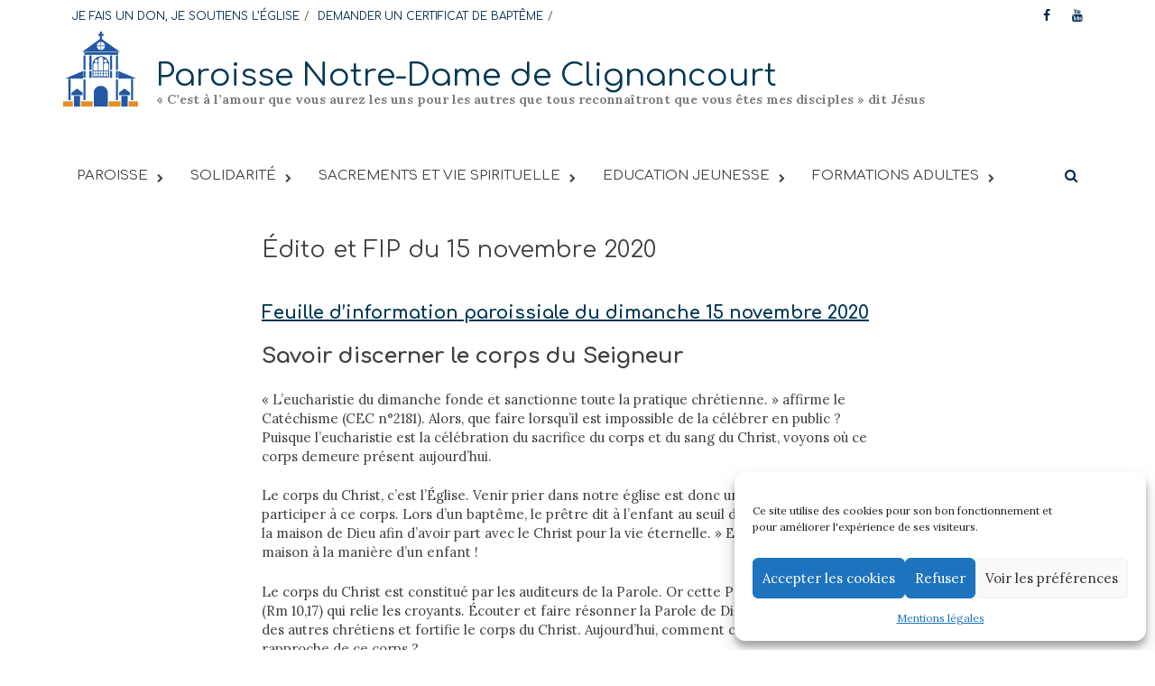

--- FILE ---
content_type: text/html; charset=UTF-8
request_url: https://www.ndclignancourt.org/edito-et-fip-du-15-novembre-2020/
body_size: 14504
content:
<!DOCTYPE html>
<html lang="fr-FR">
<head>
<meta charset="UTF-8">
<meta name="viewport" content="width=device-width, initial-scale=1">
<link rel="profile" href="http://gmpg.org/xfn/11">
<link rel="pingback" href="https://www.ndclignancourt.org/xmlrpc.php">
<title>Édito et FIP du 15 novembre 2020 &#8211; Paroisse Notre-Dame de Clignancourt</title>
<meta name='robots' content='max-image-preview:large' />
	<style>img:is([sizes="auto" i], [sizes^="auto," i]) { contain-intrinsic-size: 3000px 1500px }</style>
	<link rel='dns-prefetch' href='//fonts.googleapis.com' />
<link rel="alternate" type="application/rss+xml" title="Paroisse Notre-Dame de Clignancourt &raquo; Flux" href="https://www.ndclignancourt.org/feed/" />
<link rel="alternate" type="application/rss+xml" title="Paroisse Notre-Dame de Clignancourt &raquo; Flux des commentaires" href="https://www.ndclignancourt.org/comments/feed/" />
<script type="text/javascript">
/* <![CDATA[ */
window._wpemojiSettings = {"baseUrl":"https:\/\/s.w.org\/images\/core\/emoji\/16.0.1\/72x72\/","ext":".png","svgUrl":"https:\/\/s.w.org\/images\/core\/emoji\/16.0.1\/svg\/","svgExt":".svg","source":{"concatemoji":"https:\/\/www.ndclignancourt.org\/wp-includes\/js\/wp-emoji-release.min.js?ver=6.8.3"}};
/*! This file is auto-generated */
!function(s,n){var o,i,e;function c(e){try{var t={supportTests:e,timestamp:(new Date).valueOf()};sessionStorage.setItem(o,JSON.stringify(t))}catch(e){}}function p(e,t,n){e.clearRect(0,0,e.canvas.width,e.canvas.height),e.fillText(t,0,0);var t=new Uint32Array(e.getImageData(0,0,e.canvas.width,e.canvas.height).data),a=(e.clearRect(0,0,e.canvas.width,e.canvas.height),e.fillText(n,0,0),new Uint32Array(e.getImageData(0,0,e.canvas.width,e.canvas.height).data));return t.every(function(e,t){return e===a[t]})}function u(e,t){e.clearRect(0,0,e.canvas.width,e.canvas.height),e.fillText(t,0,0);for(var n=e.getImageData(16,16,1,1),a=0;a<n.data.length;a++)if(0!==n.data[a])return!1;return!0}function f(e,t,n,a){switch(t){case"flag":return n(e,"\ud83c\udff3\ufe0f\u200d\u26a7\ufe0f","\ud83c\udff3\ufe0f\u200b\u26a7\ufe0f")?!1:!n(e,"\ud83c\udde8\ud83c\uddf6","\ud83c\udde8\u200b\ud83c\uddf6")&&!n(e,"\ud83c\udff4\udb40\udc67\udb40\udc62\udb40\udc65\udb40\udc6e\udb40\udc67\udb40\udc7f","\ud83c\udff4\u200b\udb40\udc67\u200b\udb40\udc62\u200b\udb40\udc65\u200b\udb40\udc6e\u200b\udb40\udc67\u200b\udb40\udc7f");case"emoji":return!a(e,"\ud83e\udedf")}return!1}function g(e,t,n,a){var r="undefined"!=typeof WorkerGlobalScope&&self instanceof WorkerGlobalScope?new OffscreenCanvas(300,150):s.createElement("canvas"),o=r.getContext("2d",{willReadFrequently:!0}),i=(o.textBaseline="top",o.font="600 32px Arial",{});return e.forEach(function(e){i[e]=t(o,e,n,a)}),i}function t(e){var t=s.createElement("script");t.src=e,t.defer=!0,s.head.appendChild(t)}"undefined"!=typeof Promise&&(o="wpEmojiSettingsSupports",i=["flag","emoji"],n.supports={everything:!0,everythingExceptFlag:!0},e=new Promise(function(e){s.addEventListener("DOMContentLoaded",e,{once:!0})}),new Promise(function(t){var n=function(){try{var e=JSON.parse(sessionStorage.getItem(o));if("object"==typeof e&&"number"==typeof e.timestamp&&(new Date).valueOf()<e.timestamp+604800&&"object"==typeof e.supportTests)return e.supportTests}catch(e){}return null}();if(!n){if("undefined"!=typeof Worker&&"undefined"!=typeof OffscreenCanvas&&"undefined"!=typeof URL&&URL.createObjectURL&&"undefined"!=typeof Blob)try{var e="postMessage("+g.toString()+"("+[JSON.stringify(i),f.toString(),p.toString(),u.toString()].join(",")+"));",a=new Blob([e],{type:"text/javascript"}),r=new Worker(URL.createObjectURL(a),{name:"wpTestEmojiSupports"});return void(r.onmessage=function(e){c(n=e.data),r.terminate(),t(n)})}catch(e){}c(n=g(i,f,p,u))}t(n)}).then(function(e){for(var t in e)n.supports[t]=e[t],n.supports.everything=n.supports.everything&&n.supports[t],"flag"!==t&&(n.supports.everythingExceptFlag=n.supports.everythingExceptFlag&&n.supports[t]);n.supports.everythingExceptFlag=n.supports.everythingExceptFlag&&!n.supports.flag,n.DOMReady=!1,n.readyCallback=function(){n.DOMReady=!0}}).then(function(){return e}).then(function(){var e;n.supports.everything||(n.readyCallback(),(e=n.source||{}).concatemoji?t(e.concatemoji):e.wpemoji&&e.twemoji&&(t(e.twemoji),t(e.wpemoji)))}))}((window,document),window._wpemojiSettings);
/* ]]> */
</script>
<style id='wp-emoji-styles-inline-css' type='text/css'>

	img.wp-smiley, img.emoji {
		display: inline !important;
		border: none !important;
		box-shadow: none !important;
		height: 1em !important;
		width: 1em !important;
		margin: 0 0.07em !important;
		vertical-align: -0.1em !important;
		background: none !important;
		padding: 0 !important;
	}
</style>
<link rel='stylesheet' id='wp-block-library-css' href='https://www.ndclignancourt.org/wp-includes/css/dist/block-library/style.min.css?ver=6.8.3' type='text/css' media='all' />
<style id='classic-theme-styles-inline-css' type='text/css'>
/*! This file is auto-generated */
.wp-block-button__link{color:#fff;background-color:#32373c;border-radius:9999px;box-shadow:none;text-decoration:none;padding:calc(.667em + 2px) calc(1.333em + 2px);font-size:1.125em}.wp-block-file__button{background:#32373c;color:#fff;text-decoration:none}
</style>
<style id='global-styles-inline-css' type='text/css'>
:root{--wp--preset--aspect-ratio--square: 1;--wp--preset--aspect-ratio--4-3: 4/3;--wp--preset--aspect-ratio--3-4: 3/4;--wp--preset--aspect-ratio--3-2: 3/2;--wp--preset--aspect-ratio--2-3: 2/3;--wp--preset--aspect-ratio--16-9: 16/9;--wp--preset--aspect-ratio--9-16: 9/16;--wp--preset--color--black: #000000;--wp--preset--color--cyan-bluish-gray: #abb8c3;--wp--preset--color--white: #ffffff;--wp--preset--color--pale-pink: #f78da7;--wp--preset--color--vivid-red: #cf2e2e;--wp--preset--color--luminous-vivid-orange: #ff6900;--wp--preset--color--luminous-vivid-amber: #fcb900;--wp--preset--color--light-green-cyan: #7bdcb5;--wp--preset--color--vivid-green-cyan: #00d084;--wp--preset--color--pale-cyan-blue: #8ed1fc;--wp--preset--color--vivid-cyan-blue: #0693e3;--wp--preset--color--vivid-purple: #9b51e0;--wp--preset--gradient--vivid-cyan-blue-to-vivid-purple: linear-gradient(135deg,rgba(6,147,227,1) 0%,rgb(155,81,224) 100%);--wp--preset--gradient--light-green-cyan-to-vivid-green-cyan: linear-gradient(135deg,rgb(122,220,180) 0%,rgb(0,208,130) 100%);--wp--preset--gradient--luminous-vivid-amber-to-luminous-vivid-orange: linear-gradient(135deg,rgba(252,185,0,1) 0%,rgba(255,105,0,1) 100%);--wp--preset--gradient--luminous-vivid-orange-to-vivid-red: linear-gradient(135deg,rgba(255,105,0,1) 0%,rgb(207,46,46) 100%);--wp--preset--gradient--very-light-gray-to-cyan-bluish-gray: linear-gradient(135deg,rgb(238,238,238) 0%,rgb(169,184,195) 100%);--wp--preset--gradient--cool-to-warm-spectrum: linear-gradient(135deg,rgb(74,234,220) 0%,rgb(151,120,209) 20%,rgb(207,42,186) 40%,rgb(238,44,130) 60%,rgb(251,105,98) 80%,rgb(254,248,76) 100%);--wp--preset--gradient--blush-light-purple: linear-gradient(135deg,rgb(255,206,236) 0%,rgb(152,150,240) 100%);--wp--preset--gradient--blush-bordeaux: linear-gradient(135deg,rgb(254,205,165) 0%,rgb(254,45,45) 50%,rgb(107,0,62) 100%);--wp--preset--gradient--luminous-dusk: linear-gradient(135deg,rgb(255,203,112) 0%,rgb(199,81,192) 50%,rgb(65,88,208) 100%);--wp--preset--gradient--pale-ocean: linear-gradient(135deg,rgb(255,245,203) 0%,rgb(182,227,212) 50%,rgb(51,167,181) 100%);--wp--preset--gradient--electric-grass: linear-gradient(135deg,rgb(202,248,128) 0%,rgb(113,206,126) 100%);--wp--preset--gradient--midnight: linear-gradient(135deg,rgb(2,3,129) 0%,rgb(40,116,252) 100%);--wp--preset--font-size--small: 13px;--wp--preset--font-size--medium: 20px;--wp--preset--font-size--large: 36px;--wp--preset--font-size--x-large: 42px;--wp--preset--spacing--20: 0.44rem;--wp--preset--spacing--30: 0.67rem;--wp--preset--spacing--40: 1rem;--wp--preset--spacing--50: 1.5rem;--wp--preset--spacing--60: 2.25rem;--wp--preset--spacing--70: 3.38rem;--wp--preset--spacing--80: 5.06rem;--wp--preset--shadow--natural: 6px 6px 9px rgba(0, 0, 0, 0.2);--wp--preset--shadow--deep: 12px 12px 50px rgba(0, 0, 0, 0.4);--wp--preset--shadow--sharp: 6px 6px 0px rgba(0, 0, 0, 0.2);--wp--preset--shadow--outlined: 6px 6px 0px -3px rgba(255, 255, 255, 1), 6px 6px rgba(0, 0, 0, 1);--wp--preset--shadow--crisp: 6px 6px 0px rgba(0, 0, 0, 1);}:where(.is-layout-flex){gap: 0.5em;}:where(.is-layout-grid){gap: 0.5em;}body .is-layout-flex{display: flex;}.is-layout-flex{flex-wrap: wrap;align-items: center;}.is-layout-flex > :is(*, div){margin: 0;}body .is-layout-grid{display: grid;}.is-layout-grid > :is(*, div){margin: 0;}:where(.wp-block-columns.is-layout-flex){gap: 2em;}:where(.wp-block-columns.is-layout-grid){gap: 2em;}:where(.wp-block-post-template.is-layout-flex){gap: 1.25em;}:where(.wp-block-post-template.is-layout-grid){gap: 1.25em;}.has-black-color{color: var(--wp--preset--color--black) !important;}.has-cyan-bluish-gray-color{color: var(--wp--preset--color--cyan-bluish-gray) !important;}.has-white-color{color: var(--wp--preset--color--white) !important;}.has-pale-pink-color{color: var(--wp--preset--color--pale-pink) !important;}.has-vivid-red-color{color: var(--wp--preset--color--vivid-red) !important;}.has-luminous-vivid-orange-color{color: var(--wp--preset--color--luminous-vivid-orange) !important;}.has-luminous-vivid-amber-color{color: var(--wp--preset--color--luminous-vivid-amber) !important;}.has-light-green-cyan-color{color: var(--wp--preset--color--light-green-cyan) !important;}.has-vivid-green-cyan-color{color: var(--wp--preset--color--vivid-green-cyan) !important;}.has-pale-cyan-blue-color{color: var(--wp--preset--color--pale-cyan-blue) !important;}.has-vivid-cyan-blue-color{color: var(--wp--preset--color--vivid-cyan-blue) !important;}.has-vivid-purple-color{color: var(--wp--preset--color--vivid-purple) !important;}.has-black-background-color{background-color: var(--wp--preset--color--black) !important;}.has-cyan-bluish-gray-background-color{background-color: var(--wp--preset--color--cyan-bluish-gray) !important;}.has-white-background-color{background-color: var(--wp--preset--color--white) !important;}.has-pale-pink-background-color{background-color: var(--wp--preset--color--pale-pink) !important;}.has-vivid-red-background-color{background-color: var(--wp--preset--color--vivid-red) !important;}.has-luminous-vivid-orange-background-color{background-color: var(--wp--preset--color--luminous-vivid-orange) !important;}.has-luminous-vivid-amber-background-color{background-color: var(--wp--preset--color--luminous-vivid-amber) !important;}.has-light-green-cyan-background-color{background-color: var(--wp--preset--color--light-green-cyan) !important;}.has-vivid-green-cyan-background-color{background-color: var(--wp--preset--color--vivid-green-cyan) !important;}.has-pale-cyan-blue-background-color{background-color: var(--wp--preset--color--pale-cyan-blue) !important;}.has-vivid-cyan-blue-background-color{background-color: var(--wp--preset--color--vivid-cyan-blue) !important;}.has-vivid-purple-background-color{background-color: var(--wp--preset--color--vivid-purple) !important;}.has-black-border-color{border-color: var(--wp--preset--color--black) !important;}.has-cyan-bluish-gray-border-color{border-color: var(--wp--preset--color--cyan-bluish-gray) !important;}.has-white-border-color{border-color: var(--wp--preset--color--white) !important;}.has-pale-pink-border-color{border-color: var(--wp--preset--color--pale-pink) !important;}.has-vivid-red-border-color{border-color: var(--wp--preset--color--vivid-red) !important;}.has-luminous-vivid-orange-border-color{border-color: var(--wp--preset--color--luminous-vivid-orange) !important;}.has-luminous-vivid-amber-border-color{border-color: var(--wp--preset--color--luminous-vivid-amber) !important;}.has-light-green-cyan-border-color{border-color: var(--wp--preset--color--light-green-cyan) !important;}.has-vivid-green-cyan-border-color{border-color: var(--wp--preset--color--vivid-green-cyan) !important;}.has-pale-cyan-blue-border-color{border-color: var(--wp--preset--color--pale-cyan-blue) !important;}.has-vivid-cyan-blue-border-color{border-color: var(--wp--preset--color--vivid-cyan-blue) !important;}.has-vivid-purple-border-color{border-color: var(--wp--preset--color--vivid-purple) !important;}.has-vivid-cyan-blue-to-vivid-purple-gradient-background{background: var(--wp--preset--gradient--vivid-cyan-blue-to-vivid-purple) !important;}.has-light-green-cyan-to-vivid-green-cyan-gradient-background{background: var(--wp--preset--gradient--light-green-cyan-to-vivid-green-cyan) !important;}.has-luminous-vivid-amber-to-luminous-vivid-orange-gradient-background{background: var(--wp--preset--gradient--luminous-vivid-amber-to-luminous-vivid-orange) !important;}.has-luminous-vivid-orange-to-vivid-red-gradient-background{background: var(--wp--preset--gradient--luminous-vivid-orange-to-vivid-red) !important;}.has-very-light-gray-to-cyan-bluish-gray-gradient-background{background: var(--wp--preset--gradient--very-light-gray-to-cyan-bluish-gray) !important;}.has-cool-to-warm-spectrum-gradient-background{background: var(--wp--preset--gradient--cool-to-warm-spectrum) !important;}.has-blush-light-purple-gradient-background{background: var(--wp--preset--gradient--blush-light-purple) !important;}.has-blush-bordeaux-gradient-background{background: var(--wp--preset--gradient--blush-bordeaux) !important;}.has-luminous-dusk-gradient-background{background: var(--wp--preset--gradient--luminous-dusk) !important;}.has-pale-ocean-gradient-background{background: var(--wp--preset--gradient--pale-ocean) !important;}.has-electric-grass-gradient-background{background: var(--wp--preset--gradient--electric-grass) !important;}.has-midnight-gradient-background{background: var(--wp--preset--gradient--midnight) !important;}.has-small-font-size{font-size: var(--wp--preset--font-size--small) !important;}.has-medium-font-size{font-size: var(--wp--preset--font-size--medium) !important;}.has-large-font-size{font-size: var(--wp--preset--font-size--large) !important;}.has-x-large-font-size{font-size: var(--wp--preset--font-size--x-large) !important;}
:where(.wp-block-post-template.is-layout-flex){gap: 1.25em;}:where(.wp-block-post-template.is-layout-grid){gap: 1.25em;}
:where(.wp-block-columns.is-layout-flex){gap: 2em;}:where(.wp-block-columns.is-layout-grid){gap: 2em;}
:root :where(.wp-block-pullquote){font-size: 1.5em;line-height: 1.6;}
</style>
<link rel='stylesheet' id='ad_paris_dons_frontoffice-css' href='https://www.ndclignancourt.org/wp-content/plugins/ad-paris-dons//assets/css/ad-paris-dons-frontoffice.css?ver=6.8.3' type='text/css' media='all' />
<link rel='stylesheet' id='wpos-slick-style-css' href='https://www.ndclignancourt.org/wp-content/plugins/wp-responsive-recent-post-slider/assets/css/slick.css?ver=3.7.1' type='text/css' media='all' />
<link rel='stylesheet' id='wppsac-public-style-css' href='https://www.ndclignancourt.org/wp-content/plugins/wp-responsive-recent-post-slider/assets/css/recent-post-style.css?ver=3.7.1' type='text/css' media='all' />
<link rel='stylesheet' id='cmplz-general-css' href='https://www.ndclignancourt.org/wp-content/plugins/complianz-gdpr/assets/css/cookieblocker.min.css?ver=1765994332' type='text/css' media='all' />
<link rel='stylesheet' id='font-awesome-css' href='https://www.ndclignancourt.org/wp-content/themes/awaken-pro/css/font-awesome.min.css?ver=4.6.3' type='text/css' media='all' />
<link rel='stylesheet' id='bootstrap.css-css' href='https://www.ndclignancourt.org/wp-content/themes/awaken-pro/css/bootstrap.min.css?ver=all' type='text/css' media='all' />
<link rel='stylesheet' id='awaken-style-css' href='https://www.ndclignancourt.org/wp-content/themes/awaken-pro-child/style.css?ver=6.8.3' type='text/css' media='all' />
<link rel='stylesheet' id='owl-carousel-css' href='https://www.ndclignancourt.org/wp-content/themes/awaken-pro/css/owl.carousel.css?ver=6.8.3' type='text/css' media='screen' />
<link rel='stylesheet' id='awaken-pro-fonts-css' href='//fonts.googleapis.com/css?family=Comfortaa%3Aregular%2C700|Lora%3Aregular%2Citalic%2C700%26subset%3Dlatin%2Clatin' type='text/css' media='screen' />
<link rel='stylesheet' id='add-flex-css-css' href='https://www.ndclignancourt.org/wp-content/themes/awaken-pro/css/flexslider.css?ver=6.8.3' type='text/css' media='screen' />
<script type="text/javascript" src="https://www.ndclignancourt.org/wp-includes/js/jquery/jquery.min.js?ver=3.7.1" id="jquery-core-js"></script>
<script type="text/javascript" src="https://www.ndclignancourt.org/wp-includes/js/jquery/jquery-migrate.min.js?ver=3.4.1" id="jquery-migrate-js"></script>
<script type="text/javascript" src="https://www.ndclignancourt.org/wp-content/themes/awaken-pro/js/scripts.js?ver=6.8.3" id="awaken-scripts-js"></script>
<script type="text/javascript" src="https://www.ndclignancourt.org/wp-content/themes/awaken-pro/js/ajax-scripts.js?ver=6.8.3" id="ajax-scripts-js"></script>
<!--[if lt IE 9]>
<script type="text/javascript" src="https://www.ndclignancourt.org/wp-content/themes/awaken-pro/js/respond.min.js?ver=6.8.3" id="respond-js"></script>
<![endif]-->
<!--[if lt IE 9]>
<script type="text/javascript" src="https://www.ndclignancourt.org/wp-content/themes/awaken-pro/js/html5shiv.js?ver=6.8.3" id="html5shiv-js"></script>
<![endif]-->
<link rel="https://api.w.org/" href="https://www.ndclignancourt.org/wp-json/" /><link rel="alternate" title="JSON" type="application/json" href="https://www.ndclignancourt.org/wp-json/wp/v2/posts/12793" /><link rel="EditURI" type="application/rsd+xml" title="RSD" href="https://www.ndclignancourt.org/xmlrpc.php?rsd" />
<meta name="generator" content="WordPress 6.8.3" />
<link rel="canonical" href="https://www.ndclignancourt.org/edito-et-fip-du-15-novembre-2020/" />
<link rel='shortlink' href='https://www.ndclignancourt.org/?p=12793' />
<link rel="alternate" title="oEmbed (JSON)" type="application/json+oembed" href="https://www.ndclignancourt.org/wp-json/oembed/1.0/embed?url=https%3A%2F%2Fwww.ndclignancourt.org%2Fedito-et-fip-du-15-novembre-2020%2F" />
<link rel="alternate" title="oEmbed (XML)" type="text/xml+oembed" href="https://www.ndclignancourt.org/wp-json/oembed/1.0/embed?url=https%3A%2F%2Fwww.ndclignancourt.org%2Fedito-et-fip-du-15-novembre-2020%2F&#038;format=xml" />
			<style>.cmplz-hidden {
					display: none !important;
				}</style>
	<style type="text/css">
	
	body { color: #404040; font-family: "Lora"; font-size: 15px; line-height: 21px; } .awaken-boxed .site { background-color: #fff; } /*@media (min-width: 1200px) { .awaken-boxed .container { width: 1160px; } }*/ button, input, select, textarea { font-family: "Lora"; } a { color: #003754; } .site-title, .top-navigation, .main-navigation, .main-widget-area .widget-title, .awt-title, #awt-widget, .footer-widget-area .awt-title, .footer-widget-title, .page-entry-title, .archive-page-title, .search-page-title { font-family: "Comfortaa"; } .genpost-entry-meta, .single-entry-meta, .genpost-entry-footer { font-family: "Lora"; } .site-description { font-family: "Lora"; }.post-navigation a:hover { color: #003754; } .main-widget-area ul li a:hover { color: #003754; } .woocommerce-widget-area ul li a:hover { color: #003754; } .ams-title a:hover { color: #003754; } .site-footer a:hover { color: #003754; } .site-title a { color: #003754; } .genpost-entry-title a:hover { color: #003754; } .awp-carousel-title:hover { color: #003754; } .genpost-entry-meta a:hover, .single-entry-meta a:hover, .genpost-entry-footer a:hover { color: #003754; } .moretag:hover { color: #003754 !important; } .comment-author .fn, .comment-author .url, .comment-reply-link, .comment-reply-login { color: #003754; } .main-widget-area a:hover { color: #003754; } .authorlla:hover { color: #003754; } .awt-nav a:hover { color: #003754; } button, input[type="button"], input[type="reset"], input[type="submit"] { background: #003754; } .awaken-slider-title:hover, .afp-title a:hover { color: #003754; } #awt-nav a:hover { color: #003754; } .bd h4 { color: #003754; } #block-loader { color: #003754; } .main-navigation a:hover { background: #003754; } .main-navigation li.current-menu-item { background-color: #003754; } .page-numbers a:hover { background: #003754; } .page-numbers .current { background: #003754; } #awaken-search-form input[type="submit"] { background-color: #003754; } .search-form .search-submit { background-color: #003754; } .responsive-mainnav li a:hover, .responsive-topnav li a:hover { background: #003754; } .main-widget-area .widget-title { background: #003754; } .woocommerce-widget-area .widget-title { background: #003754; } .afp:hover .afp-title { color: #003754; } #awt-widget > li:active { background: #003754; } #awaken-tags a:hover { background: #003754; } .page-entry-title, .archive-page-title, .search-page-title { background: #003754; } .awt-title { background: #003754; } #awt-widget > li.active > a, .nav-tabs > li.active > a:hover, #awt-widget > li.active > a:focus { background: #003754; } .awaken-category-list a:hover, .awaken-tag-list a:hover { background: #003754; } blockquote { border-left: 2px solid #003754; } .awt-container { border-bottom: 2px solid #003754; } #awt-widget { border-bottom: 2px solid #003754; } .widget-title-container { border-bottom: 2px solid #003754; } .page-entry-header, .archive-page-header, .search-page-header { border-bottom: 2px solid #003754; } .woocommerce span.onsale { background-color: #003754; } .woocommerce #respond input#submit, .woocommerce a.button, .woocommerce button.button, .woocommerce input.button { background-color: #003754; } .woocommerce #respond input#submit.alt, .woocommerce a.button.alt, .woocommerce button.button.alt, .woocommerce input.button.alt { background-color: #003754; } .woocommerce-product-search input[type="submit"] { background-color: #003754; } .woocommerce nav.woocommerce-pagination ul li span.current { background-color: #003754; } .woocommerce nav.woocommerce-pagination ul li a:hover { background-color: #003754; } .site-header { background-color: #ffffff; }.genpost-entry-title a { color: #404040; } .ams-title a { color: #404040; } .single-entry-title { color: #404040; } h1, h2, h3, h4, h5, h6 { color: #404040; font-family: "Comfortaa"; } .single-entry-title, .awaken-slider-title, .afp-title { font-family: "Comfortaa"; }.genpost-entry-meta a, .single-entry-meta a, .genpost-entry-footer a, .genpost-entry-meta, .single-entry-meta, .genpost-entry-footer { color: #9f9f9f; }.main-navigation { background-color: #ffffff; } .main-navigation a, .main-navigation .menu-item-has-children > a:after, .main-navigation .page_item_has_children > a:after, .awaken-search-button-icon { color: #404040; } .main-navigation a:hover, .main-navigation .menu-item-has-children:hover > a:after, .main-navigation .page_item_has_children:hover > a:after, .awaken-search-button-icon:hover { color: #ffba00; } .main-navigation a:hover { background-color: #ffffff; } .main-navigation li.current-menu-item { background-color: #ffffff; } .main-navigation ul ul a { color: #404040; } .main-navigation ul ul a:hover { color: #ffba00; } .main-navigation ul ul { background-color: #ffffff; } .main-navigation ul ul a:hover { background-color: #ffffff; } .top-nav { background-color: #ffffff; } .asocial-icon a, .top-navigation a, .top-navigation .menu-item-has-children > a:after, .top-navigation .page_item_has_children > a:after, .awaken-search-button-icon { color: #00234c; } .top-navigation a:hover, .top-navigation .menu-item-has-children:hover > a:after, .top-navigation .page_item_has_children:hover > a:after, .awaken-search-button-icon:hover { color: #ffffff; } .top-navigation ul ul a { color: #cccccc; } .top-navigation ul ul a:hover { color: #ffffff; } .top-navigation ul ul { background-color: #ffffff; } .top-navigation ul ul a:hover { background-color: #ffffff; }.site-footer { background-color: #003754; color: #ffffff; } .site-footer .ams-meta { color: #ffffff; } .footer-widget-area .awt-title, .footer-widget-title, .footer-widget-area #awt-nav a { color: #f5f5f5; } .site-footer a { color: #ffba00; } .site-footer a:hover, .footer-widget-area #awt-nav a:hover { color: #dddddd; } .footer-site-info { background-color: #003754; color: #ffffff; } .footer-site-info a { color: #ffffff; } .footer-site-info a:hover { color: #dddddd; }	</style>
<style>p {
text-align:left;
}

header.single-entry-header,
.entry-content {
    max-width: 700px;
    margin-right: auto;
    margin-left: auto;
}

figure {
    max-width: 100% !important;
    margin-right: auto;
    margin-left: auto;
}

.main-navigation li.current-menu-item a {
    color: #bbbbbb;
}

.responsive-mainnav, .responsive-topnav {
    background: #FFFFFF;
}

.responsive-mainnav li a,
.responsive-topnav li a {
    color: #000000;
}

.responsive-mainnav li a:hover,
.responsive-topnav li a:hover {
    background:#FFFFFF;
}

.entry-content a{
text-decoration:underline;
}

.entry-content a:hover {
text-decoration:none;
}

.site-title {
    font-size: 35px;
}

@media screen and (max-width: 1000px)
{
.site-logo {
display:none;
}
}

.site-main .post-navigation,
.categorized-under,
.awaken-category-list, .awaken-tag-list {
    display:none;
}

a.wp-block-button__link {
    font-family: "Comfortaa";
    background-color:#003754;
    text-decoration:none;
}

a.wp-block-button__link:hover {
background:#e69e0e;
}

.ad-paris-dons-wrapper .ad-paris-dons .module .title {
font-family:comfortaa;
}</style><link rel="icon" href="https://www.ndclignancourt.org/wp-content/uploads/2020/03/cropped-logo-20px-site-ndcl-02-32x32.png" sizes="32x32" />
<link rel="icon" href="https://www.ndclignancourt.org/wp-content/uploads/2020/03/cropped-logo-20px-site-ndcl-02-192x192.png" sizes="192x192" />
<link rel="apple-touch-icon" href="https://www.ndclignancourt.org/wp-content/uploads/2020/03/cropped-logo-20px-site-ndcl-02-180x180.png" />
<meta name="msapplication-TileImage" content="https://www.ndclignancourt.org/wp-content/uploads/2020/03/cropped-logo-20px-site-ndcl-02-270x270.png" />
</head>

<body data-cmplz=1 class="wp-singular post-template-default single single-post postid-12793 single-format-standard wp-theme-awaken-pro wp-child-theme-awaken-pro-child group-blog awaken-boxed no-sidebar-full-width">
<div id="page" class="hfeed site">
	<a class="skip-link screen-reader-text" href="#content">Skip to content</a>
	<header id="masthead" class="site-header" role="banner">
			
			<div class="top-nav">
				<div class="container">
					<div class="row">
			            						<div class="col-xs-12 col-sm-12 col-md-8 ">
							<nav id="top-navigation" class="top-navigation" role="navigation">
								<div class="menu-sup-container"><ul id="menu-sup" class="menu"><li id="menu-item-11542" class="menu-item menu-item-type-custom menu-item-object-custom menu-item-11542"><a href="https://www.ndclignancourt.org/soutenir-leglise-denier-quetes-offrandes-legs/">JE FAIS UN DON, JE SOUTIENS L’ÉGLISE</a></li>
<li id="menu-item-15833" class="menu-item menu-item-type-post_type menu-item-object-page menu-item-15833"><a href="https://www.ndclignancourt.org/demander-un-certificat-de-bapteme/">DEMANDER UN CERTIFICAT DE BAPTÊME</a></li>
</ul></div>							</nav><!-- #site-navigation -->	
							<a href="#" class="navbutton" id="top-nav-button">Top Menu</a>
							<div class="responsive-topnav"></div>			
						</div><!-- col-xs-12 col-sm-8 col-md-8 -->
						<div class="col-xs-12 col-sm-12 col-md-4">
							
	<div class="asocial-area">
			<span class="asocial-icon facebook"><a href="https://www.facebook.com/ndclignancourt/" data-toggle="tooltip" data-placement="bottom" title="Find us on Facebook" target="_blank"><i class="fa fa-facebook"></i></a></span>
								<span class="asocial-icon youtube"><a href="https://www.youtube.com/channel/UCi7lFOth-MDvICsp-_wejlw" data-toggle="tooltip" data-placement="bottom" title="Find us on Youtube" target="_blank"><i class="fa fa-youtube"></i></a></span>
			
						
			
	</div>
	
						</div><!-- col-xs-12 col-sm-4 col-md-4 -->
					</div><!-- row -->
				</div>
			</div>
		
		<div class="site-branding">
			<div class="container">
				<div class="site-brand-container">
												<div class="site-logo">
								<a href="https://www.ndclignancourt.org/" rel="home"><img src="https://www.ndclignancourt.org/wp-content/uploads/2020/03/logo-20px-site-ndcl-02.png" alt="Paroisse Notre-Dame de Clignancourt"></a>
							</div>
							<div class="site-title-text">
								<h1 class="site-title"><a href="https://www.ndclignancourt.org/" rel="home">Paroisse Notre-Dame de Clignancourt</a></h1>
								<h2 class="site-description">« C’est à l’amour que vous aurez les uns pour les autres que tous reconnaîtront que vous êtes mes disciples » dit Jésus</h2>
							</div>
										</div><!-- .site-brand-container -->
							</div>
		</div>

	<div class="container">
		<div class="awaken-navigation-container">
			<nav id="site-navigation" class="main-navigation cl-effect-10" role="navigation">
				<div class="menu-menu-container"><ul id="menu-menu" class="menu"><li id="menu-item-7899" class="menu-item menu-item-type-custom menu-item-object-custom menu-item-has-children menu-item-7899"><a>PAROISSE</a>
<ul class="sub-menu">
	<li id="menu-item-21790" class="menu-item menu-item-type-post_type menu-item-object-page menu-item-21790"><a href="https://www.ndclignancourt.org/horaires/">Horaires</a></li>
	<li id="menu-item-12543" class="menu-item menu-item-type-post_type menu-item-object-page menu-item-12543"><a href="https://www.ndclignancourt.org/paroisse/mot-du-cure/">Le mot du curé</a></li>
	<li id="menu-item-7521" class="menu-item menu-item-type-post_type menu-item-object-page menu-item-7521"><a href="https://www.ndclignancourt.org/paroisse/histoire-et-patrimoine/">Histoire et patrimoine</a></li>
	<li id="menu-item-21585" class="menu-item menu-item-type-post_type menu-item-object-page menu-item-21585"><a href="https://www.ndclignancourt.org/paroisse/donner-a-leglise-en-2025/">Donner à l’église en 2025</a></li>
	<li id="menu-item-15081" class="menu-item menu-item-type-post_type menu-item-object-page menu-item-15081"><a href="https://www.ndclignancourt.org/paroisse/legs-donation-et-assurance-vie/">Legs, Donation et Assurance-Vie</a></li>
</ul>
</li>
<li id="menu-item-8025" class="menu-item menu-item-type-custom menu-item-object-custom menu-item-has-children menu-item-8025"><a>SOLIDARITÉ</a>
<ul class="sub-menu">
	<li id="menu-item-21011" class="menu-item menu-item-type-post_type menu-item-object-post menu-item-21011"><a href="https://www.ndclignancourt.org/la-conf-fraternite-caritative-paroissiale/">Fraternité Notre-Dame de Clignancourt</a></li>
	<li id="menu-item-17572" class="menu-item menu-item-type-post_type menu-item-object-page menu-item-17572"><a href="https://www.ndclignancourt.org/entraide/qui-etait-jean-merlin/">Qui était Jean Merlin</a></li>
	<li id="menu-item-7554" class="menu-item menu-item-type-post_type menu-item-object-page menu-item-7554"><a href="https://www.ndclignancourt.org/entraide/naim/">Naïm</a></li>
	<li id="menu-item-7555" class="menu-item menu-item-type-post_type menu-item-object-page menu-item-7555"><a href="https://www.ndclignancourt.org/entraide/pain-partage/">Pain partagé</a></li>
	<li id="menu-item-7566" class="menu-item menu-item-type-post_type menu-item-object-page menu-item-7566"><a href="https://www.ndclignancourt.org/entraide/hiver-solidaire/">Hiver Solidaire</a></li>
	<li id="menu-item-7556" class="menu-item menu-item-type-post_type menu-item-object-page menu-item-7556"><a href="https://www.ndclignancourt.org/entraide/amicale-du-samedi-matin/">Amicale du samedi matin</a></li>
	<li id="menu-item-7565" class="menu-item menu-item-type-post_type menu-item-object-page menu-item-7565"><a href="https://www.ndclignancourt.org/entraide/accompagnement-scolaire/">Accompagnement scolaire</a></li>
	<li id="menu-item-7557" class="menu-item menu-item-type-post_type menu-item-object-page menu-item-7557"><a href="https://www.ndclignancourt.org/entraide/soutien-pratique/">Solidarité Jean Merlin</a></li>
	<li id="menu-item-7559" class="menu-item menu-item-type-post_type menu-item-object-page menu-item-7559"><a href="https://www.ndclignancourt.org/entraide/club-des-amis/">Club des amis</a></li>
</ul>
</li>
<li id="menu-item-8021" class="menu-item menu-item-type-custom menu-item-object-custom menu-item-has-children menu-item-8021"><a>Sacrements et vie spirituelle</a>
<ul class="sub-menu">
	<li id="menu-item-7937" class="menu-item menu-item-type-post_type menu-item-object-post menu-item-7937"><a href="https://www.ndclignancourt.org/bapteme/">Baptême</a></li>
	<li id="menu-item-13489" class="menu-item menu-item-type-post_type menu-item-object-page menu-item-13489"><a href="https://www.ndclignancourt.org/vie-spirituelle/confirmation/">Confirmation</a></li>
	<li id="menu-item-7530" class="menu-item menu-item-type-post_type menu-item-object-page menu-item-7530"><a href="https://www.ndclignancourt.org/vie-spirituelle/confessionreconciliation/">Confession / Réconciliation</a></li>
	<li id="menu-item-11943" class="menu-item menu-item-type-post_type menu-item-object-post menu-item-11943"><a href="https://www.ndclignancourt.org/mariage-2/">Mariage</a></li>
	<li id="menu-item-7527" class="menu-item menu-item-type-post_type menu-item-object-page menu-item-7527"><a href="https://www.ndclignancourt.org/vie-spirituelle/onction-des-malades/">Onction des malades</a></li>
	<li id="menu-item-7560" class="menu-item menu-item-type-post_type menu-item-object-page menu-item-7560"><a href="https://www.ndclignancourt.org/vie-spirituelle-2/accompagnement-spirituel/">Accompagnement spirituel</a></li>
	<li id="menu-item-8342" class="menu-item menu-item-type-post_type menu-item-object-post menu-item-8342"><a href="https://www.ndclignancourt.org/funerailles/">Obsèques (et extrême onction)</a></li>
</ul>
</li>
<li id="menu-item-8022" class="menu-item menu-item-type-custom menu-item-object-custom menu-item-has-children menu-item-8022"><a>EDUCATION JEUNESSE</a>
<ul class="sub-menu">
	<li id="menu-item-9308" class="menu-item menu-item-type-post_type menu-item-object-page menu-item-9308"><a href="https://www.ndclignancourt.org/jeunes/kt/">Catéchisme</a></li>
	<li id="menu-item-7533" class="menu-item menu-item-type-post_type menu-item-object-page menu-item-7533"><a href="https://www.ndclignancourt.org/jeunes/aumonerie-paroissiale/">Aumônerie</a></li>
	<li id="menu-item-7531" class="menu-item menu-item-type-post_type menu-item-object-page menu-item-7531"><a href="https://www.ndclignancourt.org/jeunes/centre-de-loisirs/">Centre de loisirs du 36</a></li>
	<li id="menu-item-7535" class="menu-item menu-item-type-post_type menu-item-object-page menu-item-7535"><a href="https://www.ndclignancourt.org/jeunes/clercs-et-servants-dautels/">Servant(e)s</a></li>
	<li id="menu-item-7536" class="menu-item menu-item-type-post_type menu-item-object-page menu-item-7536"><a href="https://www.ndclignancourt.org/jeunes/scoutisme/">Scouts Unitaires de France  (SUF)</a></li>
	<li id="menu-item-21491" class="menu-item menu-item-type-post_type menu-item-object-post menu-item-21491"><a href="https://www.ndclignancourt.org/petite-maitrise-notre-dame-de-clignancourt/">Petite Maîtrise Notre-Dame de Clignancourt</a></li>
</ul>
</li>
<li id="menu-item-8023" class="menu-item menu-item-type-custom menu-item-object-custom menu-item-has-children menu-item-8023"><a>FORMATIONS ADULTES</a>
<ul class="sub-menu">
	<li id="menu-item-7541" class="menu-item menu-item-type-post_type menu-item-object-page menu-item-7541"><a href="https://www.ndclignancourt.org/formation/catechumenat/">Catéchuménat</a></li>
	<li id="menu-item-10424" class="menu-item menu-item-type-post_type menu-item-object-page menu-item-10424"><a href="https://www.ndclignancourt.org/formation/even/">EVEN</a></li>
	<li id="menu-item-21639" class="menu-item menu-item-type-post_type menu-item-object-page menu-item-21639"><a href="https://www.ndclignancourt.org/laudato-si/">Groupe de travail Laudato Si – 18-35 ans</a></li>
	<li id="menu-item-18401" class="menu-item menu-item-type-post_type menu-item-object-page menu-item-18401"><a href="https://www.ndclignancourt.org/formation/parcours-alpha/">Parcours Alpha</a></li>
	<li id="menu-item-8629" class="menu-item menu-item-type-post_type menu-item-object-page menu-item-8629"><a href="https://www.ndclignancourt.org/formation/et-dieu-dans-tout-ca/">Et Dieu dans tout ça</a></li>
	<li id="menu-item-7545" class="menu-item menu-item-type-post_type menu-item-object-page menu-item-7545"><a href="https://www.ndclignancourt.org/formation/lecture-de-la-parole-de-dieu/">Groupe biblique</a></li>
	<li id="menu-item-22085" class="menu-item menu-item-type-post_type menu-item-object-post menu-item-22085"><a href="https://www.ndclignancourt.org/nouvelle-proposition-le-festin-de-la-parole/">Le festin de la Parole</a></li>
	<li id="menu-item-7547" class="menu-item menu-item-type-post_type menu-item-object-page menu-item-7547"><a href="https://www.ndclignancourt.org/formation/chretien-retraites/">Mouvement Chrétien des Retraités</a></li>
</ul>
</li>
</ul></div>			</nav><!-- #site-navigation -->
			<a href="#" class="navbutton" id="main-nav-button">Menu</a>
			<div class="responsive-mainnav"></div>

							<div class="awaken-search-button-icon"></div>
				<div class="awaken-search-box-container">
					<div class="awaken-search-box">
						<form action="https://www.ndclignancourt.org/" id="awaken-search-form" method="get">
							<input type="text" value="" name="s" id="s" />
							<input type="submit" value="Search" />
						</form>
					</div><!-- th-search-box -->
				</div><!-- .th-search-box-container -->
					</div><!-- .awaken-navigation-container-->
	</div><!-- .container -->
	</header><!-- #masthead -->


	<div id="content" class="site-content">
		<div class="container">

	<div class="row">
<div class="col-xs-12 col-sm-12 col-md-8 awaken-content-float">
	<div id="primary" class="content-area">
		<main id="main" class="site-main" role="main">

		
<article id="post-12793" class="post-12793 post type-post status-publish format-standard has-post-thumbnail hentry category-3">
	<header class="single-entry-header">
		<h1 class="single-entry-title entry-title">Édito et FIP du 15 novembre 2020</h1>
		<div class="single-entry-meta">
								</div><!-- .entry-meta -->
			</header><!-- .entry-header -->

		
	<div class="entry-content">
		<h2 style="text-align: left;"><a href="https://www.ndclignancourt.org/wp-content/uploads/2020/11/FIP_15_novembre_2020.pdf" target="_blank" rel="noopener noreferrer">Feuille d’information paroissiale du dimanche 15 novembre 2020</a></h2>
<h1><strong>Savoir discerner le corps du Seigneur</strong></h1>
<p>«&nbsp;L’eucharistie du dimanche fonde et sanctionne toute la pratique chrétienne.&nbsp;» affirme le Catéchisme (CEC n°2181). Alors, que faire lorsqu’il est impossible de la célébrer en public&nbsp;? Puisque l’eucharistie est la célébration du sacrifice du corps et du sang du Christ, voyons où ce corps demeure présent aujourd’hui.</p>
<p>Le corps du Christ, c’est l’Église. Venir prier dans notre église est donc un moyen simple de participer à ce corps. Lors d’un baptême, le prêtre dit à l’enfant au seuil de l’église&nbsp;: «&nbsp;Entre dans la maison de Dieu afin d’avoir part avec le Christ pour la vie éternelle.&nbsp;» Entrons donc dans cette maison à la manière d’un enfant !</p>
<p>Le corps du Christ est constitué par les auditeurs de la Parole. Or cette Parole engendre la foi (Rm 10,17) qui relie les croyants. Écouter et faire résonner la Parole de Dieu nous rapproche donc des autres chrétiens et fortifie le corps du Christ. Aujourd’hui, comment cette Parole me rapproche de ce corps&nbsp;?</p>
<p>Le corps du Christ se manifeste particulièrement dans les plus petits (Mt 25,40). Consacrer du temps aux pauvres nous rend présent auprès du Seigneur. Puisque nous célébrons la 4<sup>e</sup> journée mondiale des pauvres, cet aspect du corps est sans doute à privilégier aujourd’hui, d’autant plus que le confinement multiplie les situations de détresse morale et financière.</p>
<p>Il est important de ne pas couper l’eucharistie, présence réelle et donc éminente du corps du Christ, des autres expressions de ce corps. C’est ce que nous pourrions appeler à la suite de Paul «&nbsp;discerner le corps&nbsp;». «&nbsp;Celui qui mange et qui boit [à la communion] mange et boit son propre jugement s’il ne discerne pas le corps du Seigneur.&nbsp;» écrit-il (1 Co 11,29)&nbsp;! Si nous désirons recevoir l’eucharistie en ce dimanche à la paroisse, prenons donc le temps auparavant de contempler la merveille que représente cette présence multiforme du Christ à son Église&nbsp;!</p>
<p><span style="font-size: inherit; line-height: 1.8;">Père Pierre-Henri Debray</span></p>


<p></p>
			</div><!-- .entry-content -->

	<footer class="single-entry-footer">
		<span class="categorized-under">Posted Under</span><div class="awaken-category-list"><a href="https://www.ndclignancourt.org/category/1/" rel="category tag">Edito</a></div><div class="clearfix"></div>
	</footer><!-- .entry-footer -->
</article><!-- #post-## -->
	<nav class="navigation post-navigation" role="navigation">
		<h1 class="screen-reader-text">Post navigation</h1>
		<div class="nav-links">
			<div class="nav-previous"><a href="https://www.ndclignancourt.org/15-nov-journee-mondiale-de-priere-pour-les-pauvres/" rel="prev">Communiqué de la Conférence des évêques de France (CEF)</a></div><div class="nav-next"><a href="https://www.ndclignancourt.org/15-nov-ordination-diaconale-de-theophile/" rel="next">15 nov &#8211; ordination diaconale de Théophile</a></div>		</div><!-- .nav-links -->
	</nav><!-- .navigation -->
	
		</main><!-- #main -->
	</div><!-- #primary -->
</div><!-- .bootstrap cols -->
<div class="col-xs-12 col-sm-6 col-md-4 awaken-widgets-float">
	</div><!-- .bootstrap cols -->
</div><!-- .row -->
		</div><!-- container -->
	</div><!-- #content -->

	<footer id="colophon" class="site-footer" role="contentinfo">
		<div class="container">
			<div class="row">
				<div class="footer-widget-area">
					<div class="col-md-4">
						<div class="left-footer">
							<div id="secondary" class="widget-area" role="complementary">
								<aside id="awaken_pro_video_widget-3" class="widget widget_awaken_pro_video_widget"><h3 class="footer-widget-title">Concile Provincial d'Île-de-France - Père Maximilien de la Martinière, secrétaire général</h3><div class="awaken-video-widget video-container">		<iframe data-placeholder-image="https://www.ndclignancourt.org/wp-content/uploads/complianz/placeholders/youtubey2dLE30cBks-maxresdefault.webp" data-category="marketing" data-service="youtube" class="cmplz-placeholder-element cmplz-iframe cmplz-iframe-styles cmplz-video " data-cmplz-target="src" data-src-cmplz="https://www.youtube.com/embed/y2dLE30cBks" width="100%" height="100%"  src="about:blank"  frameborder="0" allowfullscreen></iframe>
		</div></aside><aside id="custom_html-2" class="widget_text widget widget_custom_html"><div class="textwidget custom-html-widget"></div></aside>							</div><!-- #secondary -->
						</div>
					</div>
					
					<div class="col-md-4">
						<div class="mid-footer">
							<div id="secondary" class="widget-area" role="complementary">
								<aside id="facebook-like-widget-8" class="widget widget_facebook-like-widget"><h3 class="footer-widget-title">Facebook de la paroisse</h3>		<div class="cmplz-placeholder-parent"><iframe data-placeholder-image="https://www.ndclignancourt.org/wp-content/plugins/complianz-gdpr/assets/images/placeholders/facebook-minimal.jpg" data-category="marketing" data-service="facebook" class="cmplz-placeholder-element cmplz-iframe cmplz-iframe-styles cmplz-no-video " data-cmplz-target="src" data-src-cmplz="https://www.facebook.com/plugins/likebox.php?href=https%3A%2F%2Fwww.facebook.com%2Fndclignancourt%2F&amp;width=300&amp;colorscheme=light&amp;show_faces=false&amp;stream=false&amp;header=false&amp;height=65"  src="about:blank"  scrolling="no" frameborder="0" style="border:none; overflow:hidden; width:300px; height: 65px; background: #FFF;" ></iframe></div>
		</aside><aside id="text-24" class="widget widget_text"><h3 class="footer-widget-title">Contactez-nous</h3>			<div class="textwidget"><p>Adresse postale et presbytère :<br />
Paroisse Notre-Dame de Clignancourt<br />
97 rue du Mont-Cenis<br />
75018 Paris<br />
<a href="https://www.ndclignancourt.org/horaires/">Accueil :</a> 07 49 04 90 01<br />
<a href="mailto:secretariat@ndclignancourt.org">secretariat@ndclignancourt.org</a></p>
<p><a href="https://www.ndclignancourt.org/demander-un-certificat-de-bapteme/">Demander un certificat de baptême</a></p>
<p>RÉSERVER UNE SALLE <a href="mailto:maisonparoissiale@ndclignancourt.org" target="_blank" rel="noopener">maisonparoissiale@ndclignancourt.org</a><br />
Tél : 01 46 06 06 51</p>
<p><a href="https://denier.dioceseparis.fr/?etape=don&amp;affectation=18CLI" target="_blank" rel="noopener">Mon denier</a></p>
<p><a href="https://www.notredamedeclignancourt.fr/mentions-legales/">Mentions légales</a><br />
<a href="https://www.notredamedeclignancourt.fr/mentions-legales/">Gestion des cookies</a></p>
</div>
		</aside>							</div><!-- #secondary -->						</div>
					</div>

					<div class="col-md-4">
						<div class="right-footer">
							<div id="secondary" class="widget-area" role="complementary">
								<aside id="enhancedtextwidget-8" class="widget widget_text enhanced-text-widget"><div class="textwidget widget-text"><div class="cmplz-placeholder-parent"><iframe data-placeholder-image="https://www.ndclignancourt.org/wp-content/plugins/complianz-gdpr/assets/images/placeholders/google-maps-minimal-1280x920.jpg" data-category="marketing" data-service="google-maps" class="cmplz-placeholder-element cmplz-iframe cmplz-iframe-styles cmplz-no-video " data-cmplz-target="src" data-src-cmplz="https://www.google.com/maps/embed?pb=!1m18!1m12!1m3!1d2623.205782260425!2d2.3423738156755625!3d48.892415279290795!2m3!1f0!2f0!3f0!3m2!1i1024!2i768!4f13.1!3m3!1m2!1s0x47e66e435553150b%3A0xcaf1551da747470e!2s%C3%89glise+Notre-Dame+de+Clignancourt!5e0!3m2!1sfr!2sfr!4v1519824313661"  src="about:blank"  width="400" height="200" frameborder="0" style="border:0" allowfullscreen></iframe></div>
<BR><BR>
Adresse de l'église <BR>
(pas de courrier à cette adresse)<BR>
2 place Jules Joffrin - 75018<BR>
Metro: Jules Joffrin ou Simplon <BR>
Bus : Mairie du XVIII</div></aside><aside id="block-4" class="widget widget_block widget_text">
<p></p>
</aside><aside id="block-8" class="widget widget_block widget_text">
<p><a href="https://gaspard.diocese-paris.net/webform_paris/index.php?inst=51017" target="_blank" rel="noreferrer noopener">Newsletter</a></p>
</aside>							</div><!-- #secondary -->				
						</div>
					</div>						
				</div><!-- .footer-widget-area -->
			</div><!-- .row -->
		</div><!-- .container -->	

		<div class="footer-site-info">	
			<div class="container">
				© Paroisse Notre-Dame de Clignancourt			</div>
		</div><!-- .site-info -->
	</footer><!-- #colophon -->
</div><!-- #page -->

<script type="speculationrules">
{"prefetch":[{"source":"document","where":{"and":[{"href_matches":"\/*"},{"not":{"href_matches":["\/wp-*.php","\/wp-admin\/*","\/wp-content\/uploads\/*","\/wp-content\/*","\/wp-content\/plugins\/*","\/wp-content\/themes\/awaken-pro-child\/*","\/wp-content\/themes\/awaken-pro\/*","\/*\\?(.+)"]}},{"not":{"selector_matches":"a[rel~=\"nofollow\"]"}},{"not":{"selector_matches":".no-prefetch, .no-prefetch a"}}]},"eagerness":"conservative"}]}
</script>

<!-- Consent Management powered by Complianz | GDPR/CCPA Cookie Consent https://wordpress.org/plugins/complianz-gdpr -->
<div id="cmplz-cookiebanner-container"><div class="cmplz-cookiebanner cmplz-hidden banner-1 bottom-right-view-preferences optin cmplz-bottom-right cmplz-categories-type-view-preferences" aria-modal="true" data-nosnippet="true" role="dialog" aria-live="polite" aria-labelledby="cmplz-header-1-optin" aria-describedby="cmplz-message-1-optin">
	<div class="cmplz-header">
		<div class="cmplz-logo"></div>
		<div class="cmplz-title" id="cmplz-header-1-optin">Gérer le consentement aux cookies</div>
		<div class="cmplz-close" tabindex="0" role="button" aria-label="Fermer la boîte de dialogue">
			<svg aria-hidden="true" focusable="false" data-prefix="fas" data-icon="times" class="svg-inline--fa fa-times fa-w-11" role="img" xmlns="http://www.w3.org/2000/svg" viewBox="0 0 352 512"><path fill="currentColor" d="M242.72 256l100.07-100.07c12.28-12.28 12.28-32.19 0-44.48l-22.24-22.24c-12.28-12.28-32.19-12.28-44.48 0L176 189.28 75.93 89.21c-12.28-12.28-32.19-12.28-44.48 0L9.21 111.45c-12.28 12.28-12.28 32.19 0 44.48L109.28 256 9.21 356.07c-12.28 12.28-12.28 32.19 0 44.48l22.24 22.24c12.28 12.28 32.2 12.28 44.48 0L176 322.72l100.07 100.07c12.28 12.28 32.2 12.28 44.48 0l22.24-22.24c12.28-12.28 12.28-32.19 0-44.48L242.72 256z"></path></svg>
		</div>
	</div>

	<div class="cmplz-divider cmplz-divider-header"></div>
	<div class="cmplz-body">
		<div class="cmplz-message" id="cmplz-message-1-optin">Ce site utilise des cookies pour son bon fonctionnement et pour améliorer l'expérience de ses visiteurs.</div>
		<!-- categories start -->
		<div class="cmplz-categories">
			<details class="cmplz-category cmplz-functional" >
				<summary>
						<span class="cmplz-category-header">
							<span class="cmplz-category-title">Fonctionnel</span>
							<span class='cmplz-always-active'>
								<span class="cmplz-banner-checkbox">
									<input type="checkbox"
										   id="cmplz-functional-optin"
										   data-category="cmplz_functional"
										   class="cmplz-consent-checkbox cmplz-functional"
										   size="40"
										   value="1"/>
									<label class="cmplz-label" for="cmplz-functional-optin"><span class="screen-reader-text">Fonctionnel</span></label>
								</span>
								Toujours activé							</span>
							<span class="cmplz-icon cmplz-open">
								<svg xmlns="http://www.w3.org/2000/svg" viewBox="0 0 448 512"  height="18" ><path d="M224 416c-8.188 0-16.38-3.125-22.62-9.375l-192-192c-12.5-12.5-12.5-32.75 0-45.25s32.75-12.5 45.25 0L224 338.8l169.4-169.4c12.5-12.5 32.75-12.5 45.25 0s12.5 32.75 0 45.25l-192 192C240.4 412.9 232.2 416 224 416z"/></svg>
							</span>
						</span>
				</summary>
				<div class="cmplz-description">
					<span class="cmplz-description-functional">Le stockage ou l’accès technique est strictement nécessaire dans la finalité d’intérêt légitime de permettre l’utilisation d’un service spécifique explicitement demandé par l’abonné ou l’utilisateur, ou dans le seul but d’effectuer la transmission d’une communication sur un réseau de communications électroniques.</span>
				</div>
			</details>

			<details class="cmplz-category cmplz-preferences" >
				<summary>
						<span class="cmplz-category-header">
							<span class="cmplz-category-title">Préférences</span>
							<span class="cmplz-banner-checkbox">
								<input type="checkbox"
									   id="cmplz-preferences-optin"
									   data-category="cmplz_preferences"
									   class="cmplz-consent-checkbox cmplz-preferences"
									   size="40"
									   value="1"/>
								<label class="cmplz-label" for="cmplz-preferences-optin"><span class="screen-reader-text">Préférences</span></label>
							</span>
							<span class="cmplz-icon cmplz-open">
								<svg xmlns="http://www.w3.org/2000/svg" viewBox="0 0 448 512"  height="18" ><path d="M224 416c-8.188 0-16.38-3.125-22.62-9.375l-192-192c-12.5-12.5-12.5-32.75 0-45.25s32.75-12.5 45.25 0L224 338.8l169.4-169.4c12.5-12.5 32.75-12.5 45.25 0s12.5 32.75 0 45.25l-192 192C240.4 412.9 232.2 416 224 416z"/></svg>
							</span>
						</span>
				</summary>
				<div class="cmplz-description">
					<span class="cmplz-description-preferences">Le stockage ou l’accès technique est nécessaire dans la finalité d’intérêt légitime de stocker des préférences qui ne sont pas demandées par l’abonné ou l’utilisateur.</span>
				</div>
			</details>

			<details class="cmplz-category cmplz-statistics" >
				<summary>
						<span class="cmplz-category-header">
							<span class="cmplz-category-title">Statistiques</span>
							<span class="cmplz-banner-checkbox">
								<input type="checkbox"
									   id="cmplz-statistics-optin"
									   data-category="cmplz_statistics"
									   class="cmplz-consent-checkbox cmplz-statistics"
									   size="40"
									   value="1"/>
								<label class="cmplz-label" for="cmplz-statistics-optin"><span class="screen-reader-text">Statistiques</span></label>
							</span>
							<span class="cmplz-icon cmplz-open">
								<svg xmlns="http://www.w3.org/2000/svg" viewBox="0 0 448 512"  height="18" ><path d="M224 416c-8.188 0-16.38-3.125-22.62-9.375l-192-192c-12.5-12.5-12.5-32.75 0-45.25s32.75-12.5 45.25 0L224 338.8l169.4-169.4c12.5-12.5 32.75-12.5 45.25 0s12.5 32.75 0 45.25l-192 192C240.4 412.9 232.2 416 224 416z"/></svg>
							</span>
						</span>
				</summary>
				<div class="cmplz-description">
					<span class="cmplz-description-statistics">Le stockage ou l’accès technique qui est utilisé exclusivement à des fins statistiques.</span>
					<span class="cmplz-description-statistics-anonymous">Le stockage ou l’accès technique qui est utilisé exclusivement dans des finalités statistiques anonymes. En l’absence d’une assignation à comparaître, d’une conformité volontaire de la part de votre fournisseur d’accès à internet ou d’enregistrements supplémentaires provenant d’une tierce partie, les informations stockées ou extraites à cette seule fin ne peuvent généralement pas être utilisées pour vous identifier.</span>
				</div>
			</details>
			<details class="cmplz-category cmplz-marketing" >
				<summary>
						<span class="cmplz-category-header">
							<span class="cmplz-category-title">Marketing</span>
							<span class="cmplz-banner-checkbox">
								<input type="checkbox"
									   id="cmplz-marketing-optin"
									   data-category="cmplz_marketing"
									   class="cmplz-consent-checkbox cmplz-marketing"
									   size="40"
									   value="1"/>
								<label class="cmplz-label" for="cmplz-marketing-optin"><span class="screen-reader-text">Marketing</span></label>
							</span>
							<span class="cmplz-icon cmplz-open">
								<svg xmlns="http://www.w3.org/2000/svg" viewBox="0 0 448 512"  height="18" ><path d="M224 416c-8.188 0-16.38-3.125-22.62-9.375l-192-192c-12.5-12.5-12.5-32.75 0-45.25s32.75-12.5 45.25 0L224 338.8l169.4-169.4c12.5-12.5 32.75-12.5 45.25 0s12.5 32.75 0 45.25l-192 192C240.4 412.9 232.2 416 224 416z"/></svg>
							</span>
						</span>
				</summary>
				<div class="cmplz-description">
					<span class="cmplz-description-marketing">Le stockage ou l’accès technique est nécessaire pour créer des profils d’utilisateurs afin d’envoyer des publicités, ou pour suivre l’utilisateur sur un site web ou sur plusieurs sites web ayant des finalités marketing similaires.</span>
				</div>
			</details>
		</div><!-- categories end -->
			</div>

	<div class="cmplz-links cmplz-information">
		<ul>
			<li><a class="cmplz-link cmplz-manage-options cookie-statement" href="#" data-relative_url="#cmplz-manage-consent-container">Gérer les options</a></li>
			<li><a class="cmplz-link cmplz-manage-third-parties cookie-statement" href="#" data-relative_url="#cmplz-cookies-overview">Gérer les services</a></li>
			<li><a class="cmplz-link cmplz-manage-vendors tcf cookie-statement" href="#" data-relative_url="#cmplz-tcf-wrapper">Gérer {vendor_count} fournisseurs</a></li>
			<li><a class="cmplz-link cmplz-external cmplz-read-more-purposes tcf" target="_blank" rel="noopener noreferrer nofollow" href="https://cookiedatabase.org/tcf/purposes/" aria-label="En savoir plus sur les finalités de TCF de la base de données de cookies">En savoir plus sur ces finalités</a></li>
		</ul>
			</div>

	<div class="cmplz-divider cmplz-footer"></div>

	<div class="cmplz-buttons">
		<button class="cmplz-btn cmplz-accept">Accepter les cookies</button>
		<button class="cmplz-btn cmplz-deny">Refuser</button>
		<button class="cmplz-btn cmplz-view-preferences">Voir les préférences</button>
		<button class="cmplz-btn cmplz-save-preferences">Enregistrer les préférences</button>
		<a class="cmplz-btn cmplz-manage-options tcf cookie-statement" href="#" data-relative_url="#cmplz-manage-consent-container">Voir les préférences</a>
			</div>

	
	<div class="cmplz-documents cmplz-links">
		<ul>
			<li><a class="cmplz-link cookie-statement" href="#" data-relative_url="">{title}</a></li>
			<li><a class="cmplz-link privacy-statement" href="#" data-relative_url="">{title}</a></li>
			<li><a class="cmplz-link impressum" href="#" data-relative_url="">{title}</a></li>
		</ul>
			</div>
</div>
</div>
					<div id="cmplz-manage-consent" data-nosnippet="true"><button class="cmplz-btn cmplz-hidden cmplz-manage-consent manage-consent-1">Gérer le consentement</button>

</div><script type="text/javascript" src="https://www.ndclignancourt.org/wp-content/themes/awaken-pro/js/navigation.js?ver=20120206" id="awaken-navigation-js"></script>
<script type="text/javascript" src="https://www.ndclignancourt.org/wp-content/themes/awaken-pro/js/bootstrap.min.js?ver=6.8.3" id="bootstrap-js-js"></script>
<script type="text/javascript" src="https://www.ndclignancourt.org/wp-content/themes/awaken-pro/js/owl.carousel.min.js?ver=6.8.3" id="jquery-owl-carousel-js"></script>
<script type="text/javascript" src="https://www.ndclignancourt.org/wp-content/themes/awaken-pro/js/skip-link-focus-fix.js?ver=20130115" id="awaken-skip-link-focus-fix-js"></script>
<script type="text/javascript" src="https://www.ndclignancourt.org/wp-content/themes/awaken-pro/js/jquery.flexslider-min.js?ver=6.8.3" id="flexslider-js"></script>
<script type="text/javascript" src="https://www.ndclignancourt.org/wp-content/themes/awaken-pro/js/awaken.slider.js?ver=6.8.3" id="add-awaken-flex-js-js"></script>
<script type="text/javascript" id="cmplz-cookiebanner-js-extra">
/* <![CDATA[ */
var complianz = {"prefix":"cmplz_","user_banner_id":"1","set_cookies":[],"block_ajax_content":"","banner_version":"17","version":"7.4.4.2","store_consent":"","do_not_track_enabled":"","consenttype":"optin","region":"eu","geoip":"","dismiss_timeout":"","disable_cookiebanner":"","soft_cookiewall":"","dismiss_on_scroll":"","cookie_expiry":"365","url":"https:\/\/www.ndclignancourt.org\/wp-json\/complianz\/v1\/","locale":"lang=fr&locale=fr_FR","set_cookies_on_root":"","cookie_domain":"","current_policy_id":"18","cookie_path":"\/","categories":{"statistics":"statistiques","marketing":"marketing"},"tcf_active":"","placeholdertext":"Cliquez pour accepter les cookies {category} et activer ce contenu","css_file":"https:\/\/www.ndclignancourt.org\/wp-content\/uploads\/complianz\/css\/banner-{banner_id}-{type}.css?v=17","page_links":{"eu":{"cookie-statement":{"title":"Mentions l\u00e9gales","url":"https:\/\/www.ndclignancourt.org\/mentions-legales\/"}}},"tm_categories":"","forceEnableStats":"","preview":"","clean_cookies":"","aria_label":"Cliquez pour accepter les cookies {category} et activer ce contenu"};
/* ]]> */
</script>
<script defer type="text/javascript" src="https://www.ndclignancourt.org/wp-content/plugins/complianz-gdpr/cookiebanner/js/complianz.min.js?ver=1765994332" id="cmplz-cookiebanner-js"></script>

</body>
</html>
